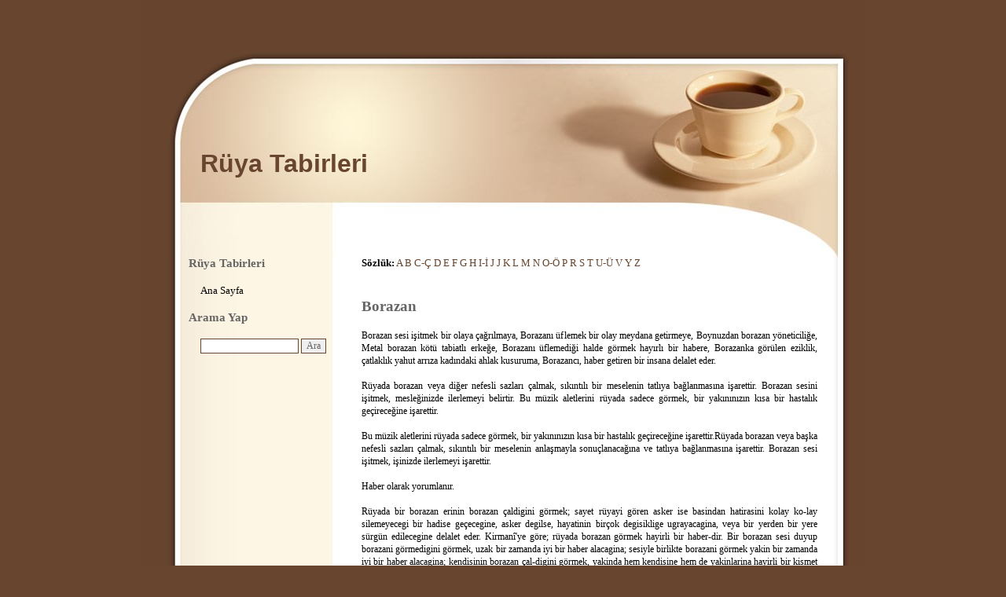

--- FILE ---
content_type: text/html
request_url: https://ruyatabirleri.sitesi.web.tr/borazan.html
body_size: 2210
content:
<html><head><title>Rüya Tabirleri - Borazan</title>
<meta http-equiv="Content-Type" content="text/html; charset=utf-8">
<meta http-equiv="Content-Language" content="TR">
<meta name="Author" content="muratelic">
<meta name="Abstract" content="Rüya Tabirleri">
<meta name="Description" content="Borazan ile ilgili rüya tabirleri. Rüyanızda borazan görmek nasıl yorumlanır?">
<meta name="Keywords" content="rüya tabirleri, rüya yorumları, rüya tabiri, rüya yorumu, rüya yorum, rüyalar, rüyatabirleri, rüya, borazan, borazan rüya tabiri">
<meta name="verify-v1" content="ZqDZZ79JfaoKAJGCvmq60XvhgScUnQEBB9wqTkfhP6s=">
<link href="style.css" type="text/css" rel="stylesheet">
</head><body>

<div align="center">
<table border=0 cellspacing=0 cellpadding=0 width=920>
<tr><td class="header"><a href="https://ruyatabirleri.sitesi.web.tr/">Rüya Tabirleri</a></td></tr>
<tr><td class="content">
   <table border=0 cellspacing=0 cellpadding=0 width=800>
   <td width=200 valign="top">
      <div class="cattitle">Rüya Tabirleri</div><br>
      <div class="menuitem"><a href="index.html">Ana Sayfa</a></div><br>
      <div class="cattitle">Arama Yap</div><br>
      <div class="menuitem">
         <form name="form" method="post" action="index.html">
         <input type="text" size=16 name="kelime" class="arama">
         <input type="submit" name="kelime" value="Ara" class="arama">
         </form>
      </div><br>
      <div>
         <script type="text/javascript"><!--
            google_ad_client = "pub-8371023946673033";
            google_ad_slot = "8713314640";
            google_ad_width = 160;
            google_ad_height = 600;
         //-->
         </script>
         <script type="text/javascript" src="http://pagead2.googlesyndication.com/pagead/show_ads.js"></script>
      </div><br>
   </td>
   <td width=20>&nbsp;</td>
   <td width=580 valign="top">
      <div class="tabirlist">
         <b>Sözlük:</b>
         <a href="harf-a.html">A</a>
         <a href="harf-b.html">B</a>
         <a href="harf-c.html">C-Ç</a>
         <a href="harf-d.html">D</a>
         <a href="harf-e.html">E</a>
         <a href="harf-f.html">F</a>
         <a href="harf-g.html">G</a>
         <a href="harf-h.html">H</a>
         <a href="harf-i.html">I-İ</a>
         <a href="harf-j.html">J</a>
         <a href="harf-j.html">J</a>
         <a href="harf-k.html">K</a>
         <a href="harf-l.html">L</a>
         <a href="harf-m.html">M</a>
         <a href="harf-n.html">N</a>
         <a href="harf-o.html">O-Ö</a>
         <a href="harf-p.html">P</a>
         <a href="harf-r.html">R</a>
         <a href="harf-s.html">S</a>
         <a href="harf-t.html">T</a>
         <a href="harf-u.html">U-Ü</a>
         <a href="harf-v.html">V</a>
         <a href="harf-y.html">Y</a>
         <a href="harf-z.html">Z</a>
      </div><br>
      <div>
         <script type="text/javascript"><!--
            google_ad_client = "pub-8371023946673033";
            google_ad_slot = "4015891257";
            google_ad_width = 468;
            google_ad_height = 60;
         //-->
         </script>
         <script type="text/javascript" src="http://pagead2.googlesyndication.com/pagead/show_ads.js"></script>
      </div><br>
      <div class="baslik">Borazan</div><br>
      <div class="metin">
         Borazan sesi işitmek bir olaya çağrılmaya, Borazanı üflemek bir olay meydana getirmeye, Boynuzdan borazan yöneticiliğe, Metal borazan kötü tabiatlı erkeğe, Borazanı üflemediği halde görmek hayırlı bir habere, Borazanka görülen eziklik, çatlaklık yahut arrıza kadındaki ahlak kusuruma, Borazancı, haber getiren bir insana delalet eder.<br><br>Rüyada borazan veya diğer nefesli sazları çalmak, sıkıntılı bir meselenin tatlıya bağlanmasına işarettir. Borazan sesini işitmek, mesleğinizde ilerlemeyi belirtir. Bu müzik aletlerini rüyada sadece görmek, bir yakınınızın kısa bir hastalık geçireceğine işarettir.  <br><br>Bu müzik aletlerini rüyada sadece görmek, bir yakınınızın kısa bir hastalık geçireceğine işarettir.Rüyada borazan veya başka nefesli sazları çalmak, sıkıntılı bir meselenin anlaşmayla sonuçlanacağına ve tatlıya bağlanmasına işarettir. Borazan sesi işitmek, işinizde ilerlemeyi işarettir. <br><br>Haber olarak yorumlanır.<br><br>Rüyada bir borazan erinin borazan çaldigini görmek; sayet rüyayi gören asker ise basindan hatirasini kolay ko-lay silemeyecegi bir hadise geçecegine, asker degilse, hayatinin birçok degisiklige ugrayacagina, veya bir yerden bir yere sürgün edilecegine delalet eder. Kirmanî'ye göre; rüyada borazan görmek hayirli bir haber-dir. Bir borazan sesi duyup borazani görmedigini görmek, uzak bir zamanda iyi bir haber alacagina; sesiyle birlikte borazani görmek yakin bir zamanda iyi bir haber alacagina; kendisinin borazan çal-digini görmek, yakinda hem kendisine hem de yakinlarina hayirli bir kismet veya müjdeli bir haberin ulasacagina delalet eder. Bir baska rivayete görede: Rüyada borazan, güzel bir söhrete, savasa ve düsmani kaçirmaya isaret eder. Rüyasinda borazan sesi isiten kimse bir olaya çagnlir. Borazana üfledigim görse, kendisi için bir olay meydana gelir. Borazan, batil haberlerede isaret eder. Borazan sahibi, koguculuk yapan veya arsiz, namussuz bir erkege yahut meyhaneciye isaret eder. Rüyada görülen borazan, meydana çikacak hayra isaret eder. Borazan, kadinin ahlaki ile de tabir edilir. Bundan dolayi kendi borazaninda bir ayip oldugunu görenin haniminin ahlakina bir ayip nisbet edilir.
      </div><br>
      <div class="baslik">Benzer Konular</div><br>
      <div class="metin">
                  - <a href="alabora.html">Alabora</a><br>
         - <a href="bora.html">Bora</a><br>
         - <a href="borazan.html">Borazan</a><br>
         - <a href="borazanci.html">Borazancı</a><br>
         - <a href="borc.html">Borç</a><br>
         - <a href="borc-almak-veya-vermek.html">Borç almak veya vermek</a><br>
         - <a href="borc-odemek.html">Borç ödemek</a><br>
         - <a href="borc-senedi.html">Borç senedi</a><br>
         - <a href="borek.html">Börek</a><br>
         - <a href="bornoz.html">Bornoz</a><br>
         - <a href="borsa.html">Borsa</a><br>
         - <a href="boru.html">Boru</a><br>
         - <a href="borulce.html">Börülce</a><br>
         - <a href="yemek-borusu.html">Yemek borusu</a><br>
         - <a href="karaborsa.html">Karaborsa</a><br>
         - <a href="laboratuar.html">Laboratuar</a><br>

      </div><br>
   </td>
   </table><br>
</td></tr>
<tr><td class="footer">
   <img src="cup-3.jpg" alt=""><br>
   <a href="https://www.love.gen.tr/">Aşk</a> Sevgi Sitesi (c)2015 - 2021<br><br>
   <script type="text/javascript" src="https://sitesi.web.tr/js/sayac.php?sayac=5"></script>
</td></tr>
</table>
</div>
<div class="live">
<!--LiveInternet counter--><script type="text/javascript"><!--
document.write("<a href='//www.liveinternet.ru/click' "+
"target=_blank><img src='//counter.yadro.ru/hit?t23.6;r"+
escape(document.referrer)+((typeof(screen)=="undefined")?"":
";s"+screen.width+"*"+screen.height+"*"+(screen.colorDepth?
screen.colorDepth:screen.pixelDepth))+";u"+escape(document.URL)+
";"+Math.random()+
"' alt='' title='LiveInternet: bugün için ziyaretçilerin sayısı' "+
"border='0' width='88' height='15'><\/a>")
//--></script><!--/LiveInternet-->
</div>
</body></html>

--- FILE ---
content_type: text/css
request_url: https://ruyatabirleri.sitesi.web.tr/style.css
body_size: 343
content:
body {
	background: #67452E;
	margin: 0px;
	text-align: center;
}

.header {
	background: #67452E url('cup-1.jpg') no-repeat top left;
	width: 920px;
	height: 327px;
	font: 24pt Georgia, Trebuchet MS, Verdana, Arial;
	font-weight: bold;
	color: #67452E;
	vertical-align: bottom;
	padding-left: 75px;
	padding-bottom: 100px;
}
.header a { color: #67452E; text-decoration: none; }
.header a:visited { color: #67452E; text-decoration: none; }
.header a:active { color: #67452E; text-decoration: none; }
.header a:hover { color: #67452E; text-decoration: none; }

.content {
	padding-left: 60px;
	padding-right: 60px;
	vertical-align: top;
	background: #67452E url('cup-2.jpg') repeat top left;
}

.footer {
	padding: 0px;
	text-align: center;
	font: 10pt Tahoma, Verdana;
	color: #FDF6E4;
}
.footer a { color: #FDF6E4; text-decoration: none; }
.footer a:active { color: #FDF6E4; text-decoration: none; }
.footer a:visited { color: #FDF6E4; text-decoration: none; }
.footer a:hover { color: #FDF6E4; text-decoration: none; }

.cattitle {
	font: 11pt Trebuchet MS, Tahoma, Verdana;
	font-weight: bold;
	color: #666666;
}

.menuitem {
	padding-left: 15px;
	font: 10pt Trebuchet MS, Tahoma, Verdana;
	font-weight: bold;
	color: #000000;
}
.menuitem a { color: #000000; text-decoration: none; font-weight: normal; }
.menuitem a:visited { color: #000000; text-decoration: none; }
.menuitem a:active { color: #000000; text-decoration: none; }
.menuitem a:hover { color: #67452E; text-decoration: none; }

input.arama {
	font: 9pt Verdana, Tahoma;
	color: #666666;
	border: 1px #67442E solid;
}

.tabirlist {
	font: 10pt Verdana, Tahoma;
	color: #000000;
}
.tabirlist a { color: #67452E; text-decoration: none; }
.tabirlist a:visited { color: #67452E; text-decoration: none; }
.tabirlist a:active { color: #67452E; text-decoration: none; }
.tabirlist a:hover { color: #67452E; text-decoration: underline; }

.baslik {
	font: 14pt Georgia, Trebuchet MS, Verdana, Tahoma;
	font-weight: bold;
	color: #666666;
}
.baslik a { color: #67442E; text-decoration: none; }
.baslik a:visited { color: #67442E; text-decoration: none; }
.baslik a:active { color: #67442E; text-decoration: none; }
.baslik a:hover { color: #B39C7D; text-decoration: underline; }

.metin {
	font: 9pt Verdana, Tahoma;
	color: #000000;
	line-height: 16px;
	text-align: justify;
}
.metin a { color: #B39C7D; text-decoration: none; }
.metin a:active { color: #B39C7D; text-decoration: none; }
.metin a:visited { color: #B39C7D; text-decoration: none; }
.metin a:hover { color: #FF0000; text-decoration: underline; }

.pagination {
	font: 10pt Verdana, Tahoma;
	color: #D11203;
	text-align: right;
}
.pagination a { color: #D11203; text-decoration: none; }
.pagination a:active { color: #D11203; text-decoration: none; }
.pagination a:visited { color: #D11203; text-decoration: none; }
.pagination a:hover { color: #FF0000; text-decoration: underline; }
.live {
	display: none;
}